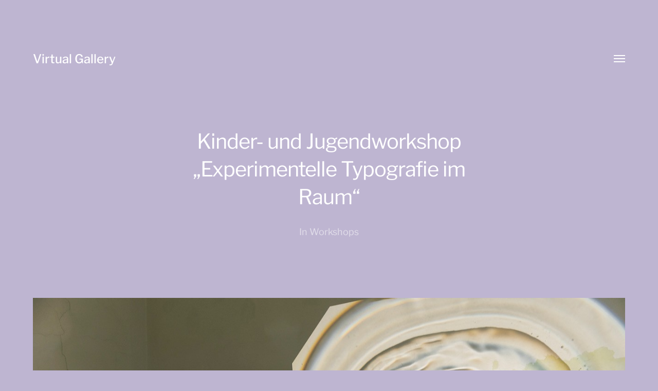

--- FILE ---
content_type: text/html; charset=UTF-8
request_url: https://virtual-gallery-ikl.akbild.ac.at/index.php/2023/04/26/kinder-und-jugendworkshop-experimentelle-typografie-im-raum/
body_size: 9488
content:
<!DOCTYPE html>

<html class="no-js" lang="en-US">

	<head>
		
		<meta http-equiv="content-type" content="text/html" charset="UTF-8" />
		<meta name="viewport" content="width=device-width, initial-scale=1.0, maximum-scale=1.0, user-scalable=no" >
        
        <link rel="profile" href="http://gmpg.org/xfn/11">
		 
		<title>Kinder- und Jugendworkshop „Experimentelle Typografie im Raum“ &#8211; Virtual Gallery</title>
<meta name='robots' content='max-image-preview:large' />
<link rel="alternate" type="application/rss+xml" title="Virtual Gallery &raquo; Feed" href="https://virtual-gallery-ikl.akbild.ac.at/index.php/feed/" />
<link rel="alternate" type="application/rss+xml" title="Virtual Gallery &raquo; Comments Feed" href="https://virtual-gallery-ikl.akbild.ac.at/index.php/comments/feed/" />
<script type="text/javascript">
/* <![CDATA[ */
window._wpemojiSettings = {"baseUrl":"https:\/\/s.w.org\/images\/core\/emoji\/15.0.3\/72x72\/","ext":".png","svgUrl":"https:\/\/s.w.org\/images\/core\/emoji\/15.0.3\/svg\/","svgExt":".svg","source":{"concatemoji":"https:\/\/virtual-gallery-ikl.akbild.ac.at\/wp-includes\/js\/wp-emoji-release.min.js?ver=6.6.4"}};
/*! This file is auto-generated */
!function(i,n){var o,s,e;function c(e){try{var t={supportTests:e,timestamp:(new Date).valueOf()};sessionStorage.setItem(o,JSON.stringify(t))}catch(e){}}function p(e,t,n){e.clearRect(0,0,e.canvas.width,e.canvas.height),e.fillText(t,0,0);var t=new Uint32Array(e.getImageData(0,0,e.canvas.width,e.canvas.height).data),r=(e.clearRect(0,0,e.canvas.width,e.canvas.height),e.fillText(n,0,0),new Uint32Array(e.getImageData(0,0,e.canvas.width,e.canvas.height).data));return t.every(function(e,t){return e===r[t]})}function u(e,t,n){switch(t){case"flag":return n(e,"\ud83c\udff3\ufe0f\u200d\u26a7\ufe0f","\ud83c\udff3\ufe0f\u200b\u26a7\ufe0f")?!1:!n(e,"\ud83c\uddfa\ud83c\uddf3","\ud83c\uddfa\u200b\ud83c\uddf3")&&!n(e,"\ud83c\udff4\udb40\udc67\udb40\udc62\udb40\udc65\udb40\udc6e\udb40\udc67\udb40\udc7f","\ud83c\udff4\u200b\udb40\udc67\u200b\udb40\udc62\u200b\udb40\udc65\u200b\udb40\udc6e\u200b\udb40\udc67\u200b\udb40\udc7f");case"emoji":return!n(e,"\ud83d\udc26\u200d\u2b1b","\ud83d\udc26\u200b\u2b1b")}return!1}function f(e,t,n){var r="undefined"!=typeof WorkerGlobalScope&&self instanceof WorkerGlobalScope?new OffscreenCanvas(300,150):i.createElement("canvas"),a=r.getContext("2d",{willReadFrequently:!0}),o=(a.textBaseline="top",a.font="600 32px Arial",{});return e.forEach(function(e){o[e]=t(a,e,n)}),o}function t(e){var t=i.createElement("script");t.src=e,t.defer=!0,i.head.appendChild(t)}"undefined"!=typeof Promise&&(o="wpEmojiSettingsSupports",s=["flag","emoji"],n.supports={everything:!0,everythingExceptFlag:!0},e=new Promise(function(e){i.addEventListener("DOMContentLoaded",e,{once:!0})}),new Promise(function(t){var n=function(){try{var e=JSON.parse(sessionStorage.getItem(o));if("object"==typeof e&&"number"==typeof e.timestamp&&(new Date).valueOf()<e.timestamp+604800&&"object"==typeof e.supportTests)return e.supportTests}catch(e){}return null}();if(!n){if("undefined"!=typeof Worker&&"undefined"!=typeof OffscreenCanvas&&"undefined"!=typeof URL&&URL.createObjectURL&&"undefined"!=typeof Blob)try{var e="postMessage("+f.toString()+"("+[JSON.stringify(s),u.toString(),p.toString()].join(",")+"));",r=new Blob([e],{type:"text/javascript"}),a=new Worker(URL.createObjectURL(r),{name:"wpTestEmojiSupports"});return void(a.onmessage=function(e){c(n=e.data),a.terminate(),t(n)})}catch(e){}c(n=f(s,u,p))}t(n)}).then(function(e){for(var t in e)n.supports[t]=e[t],n.supports.everything=n.supports.everything&&n.supports[t],"flag"!==t&&(n.supports.everythingExceptFlag=n.supports.everythingExceptFlag&&n.supports[t]);n.supports.everythingExceptFlag=n.supports.everythingExceptFlag&&!n.supports.flag,n.DOMReady=!1,n.readyCallback=function(){n.DOMReady=!0}}).then(function(){return e}).then(function(){var e;n.supports.everything||(n.readyCallback(),(e=n.source||{}).concatemoji?t(e.concatemoji):e.wpemoji&&e.twemoji&&(t(e.twemoji),t(e.wpemoji)))}))}((window,document),window._wpemojiSettings);
/* ]]> */
</script>
<style id='wp-emoji-styles-inline-css' type='text/css'>

	img.wp-smiley, img.emoji {
		display: inline !important;
		border: none !important;
		box-shadow: none !important;
		height: 1em !important;
		width: 1em !important;
		margin: 0 0.07em !important;
		vertical-align: -0.1em !important;
		background: none !important;
		padding: 0 !important;
	}
</style>
<link rel='stylesheet' id='wp-block-library-css' href='https://virtual-gallery-ikl.akbild.ac.at/wp-includes/css/dist/block-library/style.min.css?ver=6.6.4' type='text/css' media='all' />
<style id='cb-carousel-style-inline-css' type='text/css'>
.wp-block-cb-carousel .slick-slide{overflow:hidden;padding-left:7.5px;padding-right:7.5px}.wp-block-cb-carousel .slick-dots li button:not(:hover):not(:active),.wp-block-cb-carousel .slick-next:not(:hover):not(:active),.wp-block-cb-carousel .slick-prev:not(:hover):not(:active){background-color:transparent}.wp-block-cb-carousel .slick-next:before,.wp-block-cb-carousel .slick-prev:before{color:#000}.wp-block-cb-carousel.alignfull .slick-next,.wp-block-cb-carousel.alignfull .slick-prev{z-index:1}.wp-block-cb-carousel.alignfull .slick-prev{left:25px}.wp-block-cb-carousel.alignfull .slick-next{right:25px}.wp-block-cb-carousel .wp-block-cover,.wp-block-cb-carousel .wp-block-image{margin-bottom:0}.wp-block-cb-carousel .wp-block-cover.aligncenter,.wp-block-cb-carousel .wp-block-image.aligncenter{margin-left:auto!important;margin-right:auto!important}.is-layout-flex .wp-block-cb-carousel{width:100%}

</style>
<style id='classic-theme-styles-inline-css' type='text/css'>
/*! This file is auto-generated */
.wp-block-button__link{color:#fff;background-color:#32373c;border-radius:9999px;box-shadow:none;text-decoration:none;padding:calc(.667em + 2px) calc(1.333em + 2px);font-size:1.125em}.wp-block-file__button{background:#32373c;color:#fff;text-decoration:none}
</style>
<style id='global-styles-inline-css' type='text/css'>
:root{--wp--preset--aspect-ratio--square: 1;--wp--preset--aspect-ratio--4-3: 4/3;--wp--preset--aspect-ratio--3-4: 3/4;--wp--preset--aspect-ratio--3-2: 3/2;--wp--preset--aspect-ratio--2-3: 2/3;--wp--preset--aspect-ratio--16-9: 16/9;--wp--preset--aspect-ratio--9-16: 9/16;--wp--preset--color--black: #000;--wp--preset--color--cyan-bluish-gray: #abb8c3;--wp--preset--color--white: #fff;--wp--preset--color--pale-pink: #f78da7;--wp--preset--color--vivid-red: #cf2e2e;--wp--preset--color--luminous-vivid-orange: #ff6900;--wp--preset--color--luminous-vivid-amber: #fcb900;--wp--preset--color--light-green-cyan: #7bdcb5;--wp--preset--color--vivid-green-cyan: #00d084;--wp--preset--color--pale-cyan-blue: #8ed1fc;--wp--preset--color--vivid-cyan-blue: #0693e3;--wp--preset--color--vivid-purple: #9b51e0;--wp--preset--color--dark-gray: #333;--wp--preset--color--medium-gray: #555;--wp--preset--color--light-gray: #777;--wp--preset--gradient--vivid-cyan-blue-to-vivid-purple: linear-gradient(135deg,rgba(6,147,227,1) 0%,rgb(155,81,224) 100%);--wp--preset--gradient--light-green-cyan-to-vivid-green-cyan: linear-gradient(135deg,rgb(122,220,180) 0%,rgb(0,208,130) 100%);--wp--preset--gradient--luminous-vivid-amber-to-luminous-vivid-orange: linear-gradient(135deg,rgba(252,185,0,1) 0%,rgba(255,105,0,1) 100%);--wp--preset--gradient--luminous-vivid-orange-to-vivid-red: linear-gradient(135deg,rgba(255,105,0,1) 0%,rgb(207,46,46) 100%);--wp--preset--gradient--very-light-gray-to-cyan-bluish-gray: linear-gradient(135deg,rgb(238,238,238) 0%,rgb(169,184,195) 100%);--wp--preset--gradient--cool-to-warm-spectrum: linear-gradient(135deg,rgb(74,234,220) 0%,rgb(151,120,209) 20%,rgb(207,42,186) 40%,rgb(238,44,130) 60%,rgb(251,105,98) 80%,rgb(254,248,76) 100%);--wp--preset--gradient--blush-light-purple: linear-gradient(135deg,rgb(255,206,236) 0%,rgb(152,150,240) 100%);--wp--preset--gradient--blush-bordeaux: linear-gradient(135deg,rgb(254,205,165) 0%,rgb(254,45,45) 50%,rgb(107,0,62) 100%);--wp--preset--gradient--luminous-dusk: linear-gradient(135deg,rgb(255,203,112) 0%,rgb(199,81,192) 50%,rgb(65,88,208) 100%);--wp--preset--gradient--pale-ocean: linear-gradient(135deg,rgb(255,245,203) 0%,rgb(182,227,212) 50%,rgb(51,167,181) 100%);--wp--preset--gradient--electric-grass: linear-gradient(135deg,rgb(202,248,128) 0%,rgb(113,206,126) 100%);--wp--preset--gradient--midnight: linear-gradient(135deg,rgb(2,3,129) 0%,rgb(40,116,252) 100%);--wp--preset--font-size--small: 17px;--wp--preset--font-size--medium: 20px;--wp--preset--font-size--large: 24px;--wp--preset--font-size--x-large: 42px;--wp--preset--font-size--regular: 20px;--wp--preset--font-size--larger: 28px;--wp--preset--spacing--20: 0.44rem;--wp--preset--spacing--30: 0.67rem;--wp--preset--spacing--40: 1rem;--wp--preset--spacing--50: 1.5rem;--wp--preset--spacing--60: 2.25rem;--wp--preset--spacing--70: 3.38rem;--wp--preset--spacing--80: 5.06rem;--wp--preset--shadow--natural: 6px 6px 9px rgba(0, 0, 0, 0.2);--wp--preset--shadow--deep: 12px 12px 50px rgba(0, 0, 0, 0.4);--wp--preset--shadow--sharp: 6px 6px 0px rgba(0, 0, 0, 0.2);--wp--preset--shadow--outlined: 6px 6px 0px -3px rgba(255, 255, 255, 1), 6px 6px rgba(0, 0, 0, 1);--wp--preset--shadow--crisp: 6px 6px 0px rgba(0, 0, 0, 1);}:where(.is-layout-flex){gap: 0.5em;}:where(.is-layout-grid){gap: 0.5em;}body .is-layout-flex{display: flex;}.is-layout-flex{flex-wrap: wrap;align-items: center;}.is-layout-flex > :is(*, div){margin: 0;}body .is-layout-grid{display: grid;}.is-layout-grid > :is(*, div){margin: 0;}:where(.wp-block-columns.is-layout-flex){gap: 2em;}:where(.wp-block-columns.is-layout-grid){gap: 2em;}:where(.wp-block-post-template.is-layout-flex){gap: 1.25em;}:where(.wp-block-post-template.is-layout-grid){gap: 1.25em;}.has-black-color{color: var(--wp--preset--color--black) !important;}.has-cyan-bluish-gray-color{color: var(--wp--preset--color--cyan-bluish-gray) !important;}.has-white-color{color: var(--wp--preset--color--white) !important;}.has-pale-pink-color{color: var(--wp--preset--color--pale-pink) !important;}.has-vivid-red-color{color: var(--wp--preset--color--vivid-red) !important;}.has-luminous-vivid-orange-color{color: var(--wp--preset--color--luminous-vivid-orange) !important;}.has-luminous-vivid-amber-color{color: var(--wp--preset--color--luminous-vivid-amber) !important;}.has-light-green-cyan-color{color: var(--wp--preset--color--light-green-cyan) !important;}.has-vivid-green-cyan-color{color: var(--wp--preset--color--vivid-green-cyan) !important;}.has-pale-cyan-blue-color{color: var(--wp--preset--color--pale-cyan-blue) !important;}.has-vivid-cyan-blue-color{color: var(--wp--preset--color--vivid-cyan-blue) !important;}.has-vivid-purple-color{color: var(--wp--preset--color--vivid-purple) !important;}.has-black-background-color{background-color: var(--wp--preset--color--black) !important;}.has-cyan-bluish-gray-background-color{background-color: var(--wp--preset--color--cyan-bluish-gray) !important;}.has-white-background-color{background-color: var(--wp--preset--color--white) !important;}.has-pale-pink-background-color{background-color: var(--wp--preset--color--pale-pink) !important;}.has-vivid-red-background-color{background-color: var(--wp--preset--color--vivid-red) !important;}.has-luminous-vivid-orange-background-color{background-color: var(--wp--preset--color--luminous-vivid-orange) !important;}.has-luminous-vivid-amber-background-color{background-color: var(--wp--preset--color--luminous-vivid-amber) !important;}.has-light-green-cyan-background-color{background-color: var(--wp--preset--color--light-green-cyan) !important;}.has-vivid-green-cyan-background-color{background-color: var(--wp--preset--color--vivid-green-cyan) !important;}.has-pale-cyan-blue-background-color{background-color: var(--wp--preset--color--pale-cyan-blue) !important;}.has-vivid-cyan-blue-background-color{background-color: var(--wp--preset--color--vivid-cyan-blue) !important;}.has-vivid-purple-background-color{background-color: var(--wp--preset--color--vivid-purple) !important;}.has-black-border-color{border-color: var(--wp--preset--color--black) !important;}.has-cyan-bluish-gray-border-color{border-color: var(--wp--preset--color--cyan-bluish-gray) !important;}.has-white-border-color{border-color: var(--wp--preset--color--white) !important;}.has-pale-pink-border-color{border-color: var(--wp--preset--color--pale-pink) !important;}.has-vivid-red-border-color{border-color: var(--wp--preset--color--vivid-red) !important;}.has-luminous-vivid-orange-border-color{border-color: var(--wp--preset--color--luminous-vivid-orange) !important;}.has-luminous-vivid-amber-border-color{border-color: var(--wp--preset--color--luminous-vivid-amber) !important;}.has-light-green-cyan-border-color{border-color: var(--wp--preset--color--light-green-cyan) !important;}.has-vivid-green-cyan-border-color{border-color: var(--wp--preset--color--vivid-green-cyan) !important;}.has-pale-cyan-blue-border-color{border-color: var(--wp--preset--color--pale-cyan-blue) !important;}.has-vivid-cyan-blue-border-color{border-color: var(--wp--preset--color--vivid-cyan-blue) !important;}.has-vivid-purple-border-color{border-color: var(--wp--preset--color--vivid-purple) !important;}.has-vivid-cyan-blue-to-vivid-purple-gradient-background{background: var(--wp--preset--gradient--vivid-cyan-blue-to-vivid-purple) !important;}.has-light-green-cyan-to-vivid-green-cyan-gradient-background{background: var(--wp--preset--gradient--light-green-cyan-to-vivid-green-cyan) !important;}.has-luminous-vivid-amber-to-luminous-vivid-orange-gradient-background{background: var(--wp--preset--gradient--luminous-vivid-amber-to-luminous-vivid-orange) !important;}.has-luminous-vivid-orange-to-vivid-red-gradient-background{background: var(--wp--preset--gradient--luminous-vivid-orange-to-vivid-red) !important;}.has-very-light-gray-to-cyan-bluish-gray-gradient-background{background: var(--wp--preset--gradient--very-light-gray-to-cyan-bluish-gray) !important;}.has-cool-to-warm-spectrum-gradient-background{background: var(--wp--preset--gradient--cool-to-warm-spectrum) !important;}.has-blush-light-purple-gradient-background{background: var(--wp--preset--gradient--blush-light-purple) !important;}.has-blush-bordeaux-gradient-background{background: var(--wp--preset--gradient--blush-bordeaux) !important;}.has-luminous-dusk-gradient-background{background: var(--wp--preset--gradient--luminous-dusk) !important;}.has-pale-ocean-gradient-background{background: var(--wp--preset--gradient--pale-ocean) !important;}.has-electric-grass-gradient-background{background: var(--wp--preset--gradient--electric-grass) !important;}.has-midnight-gradient-background{background: var(--wp--preset--gradient--midnight) !important;}.has-small-font-size{font-size: var(--wp--preset--font-size--small) !important;}.has-medium-font-size{font-size: var(--wp--preset--font-size--medium) !important;}.has-large-font-size{font-size: var(--wp--preset--font-size--large) !important;}.has-x-large-font-size{font-size: var(--wp--preset--font-size--x-large) !important;}
:where(.wp-block-post-template.is-layout-flex){gap: 1.25em;}:where(.wp-block-post-template.is-layout-grid){gap: 1.25em;}
:where(.wp-block-columns.is-layout-flex){gap: 2em;}:where(.wp-block-columns.is-layout-grid){gap: 2em;}
:root :where(.wp-block-pullquote){font-size: 1.5em;line-height: 1.6;}
</style>
<link rel='stylesheet' id='hamilton-fonts-css' href='https://virtual-gallery-ikl.akbild.ac.at/wp-content/themes/hamilton/assets/css/fonts.css?ver=6.6.4' type='text/css' media='all' />
<link rel='stylesheet' id='hamilton-style-css' href='https://virtual-gallery-ikl.akbild.ac.at/wp-content/themes/hamilton/style.css?ver=2.1.2' type='text/css' media='all' />
<script type="text/javascript" src="https://virtual-gallery-ikl.akbild.ac.at/wp-includes/js/jquery/jquery.min.js?ver=3.7.1" id="jquery-core-js"></script>
<script type="text/javascript" src="https://virtual-gallery-ikl.akbild.ac.at/wp-includes/js/jquery/jquery-migrate.min.js?ver=3.4.1" id="jquery-migrate-js"></script>
<link rel="https://api.w.org/" href="https://virtual-gallery-ikl.akbild.ac.at/index.php/wp-json/" /><link rel="alternate" title="JSON" type="application/json" href="https://virtual-gallery-ikl.akbild.ac.at/index.php/wp-json/wp/v2/posts/1755" /><link rel="EditURI" type="application/rsd+xml" title="RSD" href="https://virtual-gallery-ikl.akbild.ac.at/xmlrpc.php?rsd" />
<meta name="generator" content="WordPress 6.6.4" />
<link rel="canonical" href="https://virtual-gallery-ikl.akbild.ac.at/index.php/2023/04/26/kinder-und-jugendworkshop-experimentelle-typografie-im-raum/" />
<link rel='shortlink' href='https://virtual-gallery-ikl.akbild.ac.at/?p=1755' />
<link rel="alternate" title="oEmbed (JSON)" type="application/json+oembed" href="https://virtual-gallery-ikl.akbild.ac.at/index.php/wp-json/oembed/1.0/embed?url=https%3A%2F%2Fvirtual-gallery-ikl.akbild.ac.at%2Findex.php%2F2023%2F04%2F26%2Fkinder-und-jugendworkshop-experimentelle-typografie-im-raum%2F" />
<link rel="alternate" title="oEmbed (XML)" type="text/xml+oembed" href="https://virtual-gallery-ikl.akbild.ac.at/index.php/wp-json/oembed/1.0/embed?url=https%3A%2F%2Fvirtual-gallery-ikl.akbild.ac.at%2Findex.php%2F2023%2F04%2F26%2Fkinder-und-jugendworkshop-experimentelle-typografie-im-raum%2F&#038;format=xml" />
		<script>jQuery( 'html' ).removeClass( 'no-js' ).addClass( 'js' );</script>
		<style type="text/css" id="custom-background-css">
body.custom-background { background-color: #beb5d1; }
</style>
		
	</head>
	
	<body class="post-template-default single single-post postid-1755 single-format-standard custom-background dark-mode modula-best-grid-gallery">

		
		<a class="skip-link button" href="#site-content">Skip to the content</a>
    
        <header class="section-inner site-header">
		
			
			<div class="site-title">

									<a href="https://virtual-gallery-ikl.akbild.ac.at" class="site-name">Virtual Gallery</a>
				
			</div>
			
			<button class="nav-toggle">
				<span class="screen-reader-text">Toggle menu</span>
				<div class="bars">
					<div class="bar"></div>
					<div class="bar"></div>
					<div class="bar"></div>
				</div>
			</button><!-- .nav-toggle -->

			<div class="alt-nav-wrapper">
			
				<ul class="alt-nav">
					<li id="menu-item-2139" class="menu-item menu-item-type-post_type menu-item-object-page menu-item-2139"><a href="https://virtual-gallery-ikl.akbild.ac.at/index.php/about/">Info</a></li>
<li id="menu-item-2732" class="menu-item menu-item-type-taxonomy menu-item-object-category menu-item-2732"><a href="https://virtual-gallery-ikl.akbild.ac.at/index.php/category/artists/">Artists</a></li>
<li id="menu-item-2742" class="menu-item menu-item-type-taxonomy menu-item-object-category current-post-ancestor current-menu-parent current-post-parent menu-item-2742"><a href="https://virtual-gallery-ikl.akbild.ac.at/index.php/category/workshops/">Workshops</a></li>
<li id="menu-item-2739" class="menu-item menu-item-type-taxonomy menu-item-object-category menu-item-2739"><a href="https://virtual-gallery-ikl.akbild.ac.at/index.php/category/one-day-exhibition/">One Day Exhibition</a></li>
<li id="menu-item-2219" class="menu-item menu-item-type-taxonomy menu-item-object-category menu-item-2219"><a href="https://virtual-gallery-ikl.akbild.ac.at/index.php/category/news/">News</a></li>
<li id="menu-item-2140" class="menu-item menu-item-type-post_type menu-item-object-page menu-item-2140"><a href="https://virtual-gallery-ikl.akbild.ac.at/index.php/impressum/">Impressum</a></li>
<li id="menu-item-2141" class="menu-item menu-item-type-post_type menu-item-object-page menu-item-2141"><a href="https://virtual-gallery-ikl.akbild.ac.at/index.php/kontakt/">Datenschutzerklärung</a></li>
				</ul><!-- .alt-nav -->

			</div><!-- .alt-nav-wrapper -->

        </header><!-- header -->
		
				
		<nav class="site-nav" style="background-color: #beb5d1;">
		
			<div class="section-inner menus group">
		
				<ul id="menu-main-1" class="menu"><li class="menu-item menu-item-type-post_type menu-item-object-page menu-item-2139"><a href="https://virtual-gallery-ikl.akbild.ac.at/index.php/about/">Info</a></li>
<li class="menu-item menu-item-type-taxonomy menu-item-object-category menu-item-2732"><a href="https://virtual-gallery-ikl.akbild.ac.at/index.php/category/artists/">Artists</a></li>
<li class="menu-item menu-item-type-taxonomy menu-item-object-category current-post-ancestor current-menu-parent current-post-parent menu-item-2742"><a href="https://virtual-gallery-ikl.akbild.ac.at/index.php/category/workshops/">Workshops</a></li>
<li class="menu-item menu-item-type-taxonomy menu-item-object-category menu-item-2739"><a href="https://virtual-gallery-ikl.akbild.ac.at/index.php/category/one-day-exhibition/">One Day Exhibition</a></li>
<li class="menu-item menu-item-type-taxonomy menu-item-object-category menu-item-2219"><a href="https://virtual-gallery-ikl.akbild.ac.at/index.php/category/news/">News</a></li>
<li class="menu-item menu-item-type-post_type menu-item-object-page menu-item-2140"><a href="https://virtual-gallery-ikl.akbild.ac.at/index.php/impressum/">Impressum</a></li>
<li class="menu-item menu-item-type-post_type menu-item-object-page menu-item-2141"><a href="https://virtual-gallery-ikl.akbild.ac.at/index.php/kontakt/">Datenschutzerklärung</a></li>
</ul><ul id="menu-social" class="menu"><li id="menu-item-1994" class="menu-item menu-item-type-custom menu-item-object-custom menu-item-1994"><a href="https://www.instagram.com/kunst_und_bildung/?hl=de">Instagram</a></li>
<li id="menu-item-1980" class="menu-item menu-item-type-custom menu-item-object-custom menu-item-1980"><a href="https://www.facebook.com/fachbereichkunstundbildung/">Facebook</a></li>
<li id="menu-item-1993" class="menu-item menu-item-type-custom menu-item-object-custom menu-item-1993"><a href="https://www.akbild.ac.at/de/institute/kunstlerisches-lehramt/institut">Ikl</a></li>
<li id="menu-item-2298" class="menu-item menu-item-type-custom menu-item-object-custom menu-item-2298"><a href="https://didae.eu">Digital Didactics in Art Education</a></li>
</ul>			
			</div>
		
			<footer style="background-color: #beb5d1;">
			
				<div class="section-inner group">

					<p>&copy; 2026 <a href="https://virtual-gallery-ikl.akbild.ac.at" class="site-name">Virtual Gallery</a></p>
					<p class="theme-by">Theme by <a href="https://www.andersnoren.se">Anders Nor&eacute;n</a></p>
				
				</div>

			</footer>
				
		</nav><!-- .site-nav -->

		<main id="site-content">
		<article class="entry section-inner post-1755 post type-post status-publish format-standard has-post-thumbnail hentry category-workshops has-thumbnail">
		
			<header class="page-header section-inner thin fade-block">
			
				<div>
			
					<h1 class="title entry-title">Kinder- und Jugendworkshop „Experimentelle Typografie im Raum“</h1>
						<div class="meta">

							In <a href="https://virtual-gallery-ikl.akbild.ac.at/index.php/category/workshops/" rel="category tag">Workshops</a>
						</div><!-- .meta -->

										
				</div>
			
			</header><!-- .page-header -->

			
				<figure class="entry-image featured-image">
					<img width="1280" height="853" src="https://virtual-gallery-ikl.akbild.ac.at/wp-content/uploads/2023/04/typoworkshop_02.jpg" class="attachment-post-thumbnail size-post-thumbnail wp-post-image" alt="" decoding="async" fetchpriority="high" srcset="https://virtual-gallery-ikl.akbild.ac.at/wp-content/uploads/2023/04/typoworkshop_02.jpg 1280w, https://virtual-gallery-ikl.akbild.ac.at/wp-content/uploads/2023/04/typoworkshop_02-300x200.jpg 300w, https://virtual-gallery-ikl.akbild.ac.at/wp-content/uploads/2023/04/typoworkshop_02-1024x682.jpg 1024w, https://virtual-gallery-ikl.akbild.ac.at/wp-content/uploads/2023/04/typoworkshop_02-768x512.jpg 768w, https://virtual-gallery-ikl.akbild.ac.at/wp-content/uploads/2023/04/typoworkshop_02-1100x733.jpg 1100w, https://virtual-gallery-ikl.akbild.ac.at/wp-content/uploads/2023/04/typoworkshop_02-800x533.jpg 800w, https://virtual-gallery-ikl.akbild.ac.at/wp-content/uploads/2023/04/typoworkshop_02-350x233.jpg 350w" sizes="(max-width: 1280px) 100vw, 1280px" />				</figure>

			
			<div class="entry-content section-inner thin">

				
<h3 class="wp-block-heading alignwide has-regular-font-size" style="font-style:normal;font-weight:300">Datum 25.9.2022 von 14 bis 16 Uhr<br>Workshop Bewegte Typografie </h3>



<h3 class="wp-block-heading alignwide has-regular-font-size" style="font-style:normal;font-weight:300">Was passiert, wenn Buchstaben schwimmen lernen? Wir arbeiten gemeinsam mit Worten und Buchstaben und überprüfen, wie diese sich selbst und den Raum um sich verändern können. Im Workshop wird mit Wasser, Markern und Licht experimentiert — jeder Versuch bringt andere Ergebnisse hervor. <br>Der Workshop entstand im Rahmen der Lehrveranstaltung «Typografie und Layout» von Helena Schmidt und wird von Rebecca Lobe, Sophie Kugler und Esther Eigner geleitet. (Riso-Print in Kooperation mit Franziska Thurner)</h3>



<div class="wp-block-group"><div class="wp-block-group__inner-container is-layout-constrained wp-block-group-is-layout-constrained">
<div class="wp-block-group"><div class="wp-block-group__inner-container is-layout-constrained wp-block-group-is-layout-constrained">
<figure data-wp-context="{&quot;uploadedSrc&quot;:&quot;https:\/\/virtual-gallery-ikl.akbild.ac.at\/wp-content\/uploads\/2023\/04\/typoworkshop_04.jpg&quot;,&quot;figureClassNames&quot;:&quot;wp-block-image alignwide size-full&quot;,&quot;figureStyles&quot;:null,&quot;imgClassNames&quot;:&quot;wp-image-1766&quot;,&quot;imgStyles&quot;:null,&quot;targetWidth&quot;:1280,&quot;targetHeight&quot;:853,&quot;scaleAttr&quot;:false,&quot;ariaLabel&quot;:&quot;Enlarge image&quot;,&quot;alt&quot;:&quot;&quot;}" data-wp-interactive="core/image" class="wp-block-image alignwide size-full wp-lightbox-container"><img decoding="async" width="1280" height="853" data-wp-init="callbacks.setButtonStyles" data-wp-on-async--click="actions.showLightbox" data-wp-on-async--load="callbacks.setButtonStyles" data-wp-on-async-window--resize="callbacks.setButtonStyles" src="https://virtual-gallery-ikl.akbild.ac.at/wp-content/uploads/2023/04/typoworkshop_04.jpg" alt="" class="wp-image-1766" srcset="https://virtual-gallery-ikl.akbild.ac.at/wp-content/uploads/2023/04/typoworkshop_04.jpg 1280w, https://virtual-gallery-ikl.akbild.ac.at/wp-content/uploads/2023/04/typoworkshop_04-300x200.jpg 300w, https://virtual-gallery-ikl.akbild.ac.at/wp-content/uploads/2023/04/typoworkshop_04-1024x682.jpg 1024w, https://virtual-gallery-ikl.akbild.ac.at/wp-content/uploads/2023/04/typoworkshop_04-768x512.jpg 768w, https://virtual-gallery-ikl.akbild.ac.at/wp-content/uploads/2023/04/typoworkshop_04-1100x733.jpg 1100w, https://virtual-gallery-ikl.akbild.ac.at/wp-content/uploads/2023/04/typoworkshop_04-800x533.jpg 800w, https://virtual-gallery-ikl.akbild.ac.at/wp-content/uploads/2023/04/typoworkshop_04-350x233.jpg 350w" sizes="(max-width: 1280px) 100vw, 1280px" /><button
			class="lightbox-trigger"
			type="button"
			aria-haspopup="dialog"
			aria-label="Enlarge image"
			data-wp-init="callbacks.initTriggerButton"
			data-wp-on-async--click="actions.showLightbox"
			data-wp-style--right="context.imageButtonRight"
			data-wp-style--top="context.imageButtonTop"
		>
			<svg xmlns="http://www.w3.org/2000/svg" width="12" height="12" fill="none" viewBox="0 0 12 12">
				<path fill="#fff" d="M2 0a2 2 0 0 0-2 2v2h1.5V2a.5.5 0 0 1 .5-.5h2V0H2Zm2 10.5H2a.5.5 0 0 1-.5-.5V8H0v2a2 2 0 0 0 2 2h2v-1.5ZM8 12v-1.5h2a.5.5 0 0 0 .5-.5V8H12v2a2 2 0 0 1-2 2H8Zm2-12a2 2 0 0 1 2 2v2h-1.5V2a.5.5 0 0 0-.5-.5H8V0h2Z" />
			</svg>
		</button></figure>



<figure data-wp-context="{&quot;uploadedSrc&quot;:&quot;https:\/\/virtual-gallery-ikl.akbild.ac.at\/wp-content\/uploads\/2023\/04\/typoworkshop_03-1.jpg&quot;,&quot;figureClassNames&quot;:&quot;wp-block-image alignwide size-large&quot;,&quot;figureStyles&quot;:null,&quot;imgClassNames&quot;:&quot;wp-image-1768&quot;,&quot;imgStyles&quot;:null,&quot;targetWidth&quot;:1280,&quot;targetHeight&quot;:853,&quot;scaleAttr&quot;:false,&quot;ariaLabel&quot;:&quot;Enlarge image&quot;,&quot;alt&quot;:&quot;&quot;}" data-wp-interactive="core/image" class="wp-block-image alignwide size-large wp-lightbox-container"><img decoding="async" width="1280" height="853" data-wp-init="callbacks.setButtonStyles" data-wp-on-async--click="actions.showLightbox" data-wp-on-async--load="callbacks.setButtonStyles" data-wp-on-async-window--resize="callbacks.setButtonStyles" src="https://virtual-gallery-ikl.akbild.ac.at/wp-content/uploads/2023/04/typoworkshop_03-1.jpg" alt="" class="wp-image-1768"/><button
			class="lightbox-trigger"
			type="button"
			aria-haspopup="dialog"
			aria-label="Enlarge image"
			data-wp-init="callbacks.initTriggerButton"
			data-wp-on-async--click="actions.showLightbox"
			data-wp-style--right="context.imageButtonRight"
			data-wp-style--top="context.imageButtonTop"
		>
			<svg xmlns="http://www.w3.org/2000/svg" width="12" height="12" fill="none" viewBox="0 0 12 12">
				<path fill="#fff" d="M2 0a2 2 0 0 0-2 2v2h1.5V2a.5.5 0 0 1 .5-.5h2V0H2Zm2 10.5H2a.5.5 0 0 1-.5-.5V8H0v2a2 2 0 0 0 2 2h2v-1.5ZM8 12v-1.5h2a.5.5 0 0 0 .5-.5V8H12v2a2 2 0 0 1-2 2H8Zm2-12a2 2 0 0 1 2 2v2h-1.5V2a.5.5 0 0 0-.5-.5H8V0h2Z" />
			</svg>
		</button></figure>



<figure data-wp-context="{&quot;uploadedSrc&quot;:&quot;https:\/\/virtual-gallery-ikl.akbild.ac.at\/wp-content\/uploads\/2023\/04\/typoworkshop_02.jpg&quot;,&quot;figureClassNames&quot;:&quot;wp-block-image alignwide size-full&quot;,&quot;figureStyles&quot;:null,&quot;imgClassNames&quot;:&quot;wp-image-1760&quot;,&quot;imgStyles&quot;:null,&quot;targetWidth&quot;:1280,&quot;targetHeight&quot;:853,&quot;scaleAttr&quot;:false,&quot;ariaLabel&quot;:&quot;Enlarge image&quot;,&quot;alt&quot;:&quot;&quot;}" data-wp-interactive="core/image" class="wp-block-image alignwide size-full wp-lightbox-container"><img loading="lazy" decoding="async" width="1280" height="853" data-wp-init="callbacks.setButtonStyles" data-wp-on-async--click="actions.showLightbox" data-wp-on-async--load="callbacks.setButtonStyles" data-wp-on-async-window--resize="callbacks.setButtonStyles" src="https://virtual-gallery-ikl.akbild.ac.at/wp-content/uploads/2023/04/typoworkshop_02.jpg" alt="" class="wp-image-1760" srcset="https://virtual-gallery-ikl.akbild.ac.at/wp-content/uploads/2023/04/typoworkshop_02.jpg 1280w, https://virtual-gallery-ikl.akbild.ac.at/wp-content/uploads/2023/04/typoworkshop_02-300x200.jpg 300w, https://virtual-gallery-ikl.akbild.ac.at/wp-content/uploads/2023/04/typoworkshop_02-1024x682.jpg 1024w, https://virtual-gallery-ikl.akbild.ac.at/wp-content/uploads/2023/04/typoworkshop_02-768x512.jpg 768w, https://virtual-gallery-ikl.akbild.ac.at/wp-content/uploads/2023/04/typoworkshop_02-1100x733.jpg 1100w, https://virtual-gallery-ikl.akbild.ac.at/wp-content/uploads/2023/04/typoworkshop_02-800x533.jpg 800w, https://virtual-gallery-ikl.akbild.ac.at/wp-content/uploads/2023/04/typoworkshop_02-350x233.jpg 350w" sizes="(max-width: 1280px) 100vw, 1280px" /><button
			class="lightbox-trigger"
			type="button"
			aria-haspopup="dialog"
			aria-label="Enlarge image"
			data-wp-init="callbacks.initTriggerButton"
			data-wp-on-async--click="actions.showLightbox"
			data-wp-style--right="context.imageButtonRight"
			data-wp-style--top="context.imageButtonTop"
		>
			<svg xmlns="http://www.w3.org/2000/svg" width="12" height="12" fill="none" viewBox="0 0 12 12">
				<path fill="#fff" d="M2 0a2 2 0 0 0-2 2v2h1.5V2a.5.5 0 0 1 .5-.5h2V0H2Zm2 10.5H2a.5.5 0 0 1-.5-.5V8H0v2a2 2 0 0 0 2 2h2v-1.5ZM8 12v-1.5h2a.5.5 0 0 0 .5-.5V8H12v2a2 2 0 0 1-2 2H8Zm2-12a2 2 0 0 1 2 2v2h-1.5V2a.5.5 0 0 0-.5-.5H8V0h2Z" />
			</svg>
		</button></figure>



<figure data-wp-context="{&quot;uploadedSrc&quot;:&quot;https:\/\/virtual-gallery-ikl.akbild.ac.at\/wp-content\/uploads\/2023\/04\/typoworkshop_05.jpg&quot;,&quot;figureClassNames&quot;:&quot;wp-block-image alignwide size-large&quot;,&quot;figureStyles&quot;:null,&quot;imgClassNames&quot;:&quot;wp-image-1765&quot;,&quot;imgStyles&quot;:null,&quot;targetWidth&quot;:1280,&quot;targetHeight&quot;:853,&quot;scaleAttr&quot;:false,&quot;ariaLabel&quot;:&quot;Enlarge image&quot;,&quot;alt&quot;:&quot;&quot;}" data-wp-interactive="core/image" class="wp-block-image alignwide size-large wp-lightbox-container"><img loading="lazy" decoding="async" width="1280" height="853" data-wp-init="callbacks.setButtonStyles" data-wp-on-async--click="actions.showLightbox" data-wp-on-async--load="callbacks.setButtonStyles" data-wp-on-async-window--resize="callbacks.setButtonStyles" src="https://virtual-gallery-ikl.akbild.ac.at/wp-content/uploads/2023/04/typoworkshop_05.jpg" alt="" class="wp-image-1765"/><button
			class="lightbox-trigger"
			type="button"
			aria-haspopup="dialog"
			aria-label="Enlarge image"
			data-wp-init="callbacks.initTriggerButton"
			data-wp-on-async--click="actions.showLightbox"
			data-wp-style--right="context.imageButtonRight"
			data-wp-style--top="context.imageButtonTop"
		>
			<svg xmlns="http://www.w3.org/2000/svg" width="12" height="12" fill="none" viewBox="0 0 12 12">
				<path fill="#fff" d="M2 0a2 2 0 0 0-2 2v2h1.5V2a.5.5 0 0 1 .5-.5h2V0H2Zm2 10.5H2a.5.5 0 0 1-.5-.5V8H0v2a2 2 0 0 0 2 2h2v-1.5ZM8 12v-1.5h2a.5.5 0 0 0 .5-.5V8H12v2a2 2 0 0 1-2 2H8Zm2-12a2 2 0 0 1 2 2v2h-1.5V2a.5.5 0 0 0-.5-.5H8V0h2Z" />
			</svg>
		</button></figure>



<figure data-wp-context="{&quot;uploadedSrc&quot;:&quot;https:\/\/virtual-gallery-ikl.akbild.ac.at\/wp-content\/uploads\/2023\/04\/typoworkshop_06.jpg&quot;,&quot;figureClassNames&quot;:&quot;wp-block-image alignwide size-full&quot;,&quot;figureStyles&quot;:null,&quot;imgClassNames&quot;:&quot;wp-image-1769&quot;,&quot;imgStyles&quot;:null,&quot;targetWidth&quot;:1280,&quot;targetHeight&quot;:853,&quot;scaleAttr&quot;:false,&quot;ariaLabel&quot;:&quot;Enlarge image&quot;,&quot;alt&quot;:&quot;&quot;}" data-wp-interactive="core/image" class="wp-block-image alignwide size-full wp-lightbox-container"><img loading="lazy" decoding="async" width="1280" height="853" data-wp-init="callbacks.setButtonStyles" data-wp-on-async--click="actions.showLightbox" data-wp-on-async--load="callbacks.setButtonStyles" data-wp-on-async-window--resize="callbacks.setButtonStyles" src="https://virtual-gallery-ikl.akbild.ac.at/wp-content/uploads/2023/04/typoworkshop_06.jpg" alt="" class="wp-image-1769" srcset="https://virtual-gallery-ikl.akbild.ac.at/wp-content/uploads/2023/04/typoworkshop_06.jpg 1280w, https://virtual-gallery-ikl.akbild.ac.at/wp-content/uploads/2023/04/typoworkshop_06-300x200.jpg 300w, https://virtual-gallery-ikl.akbild.ac.at/wp-content/uploads/2023/04/typoworkshop_06-1024x682.jpg 1024w, https://virtual-gallery-ikl.akbild.ac.at/wp-content/uploads/2023/04/typoworkshop_06-768x512.jpg 768w, https://virtual-gallery-ikl.akbild.ac.at/wp-content/uploads/2023/04/typoworkshop_06-1100x733.jpg 1100w, https://virtual-gallery-ikl.akbild.ac.at/wp-content/uploads/2023/04/typoworkshop_06-800x533.jpg 800w, https://virtual-gallery-ikl.akbild.ac.at/wp-content/uploads/2023/04/typoworkshop_06-350x233.jpg 350w" sizes="(max-width: 1280px) 100vw, 1280px" /><button
			class="lightbox-trigger"
			type="button"
			aria-haspopup="dialog"
			aria-label="Enlarge image"
			data-wp-init="callbacks.initTriggerButton"
			data-wp-on-async--click="actions.showLightbox"
			data-wp-style--right="context.imageButtonRight"
			data-wp-style--top="context.imageButtonTop"
		>
			<svg xmlns="http://www.w3.org/2000/svg" width="12" height="12" fill="none" viewBox="0 0 12 12">
				<path fill="#fff" d="M2 0a2 2 0 0 0-2 2v2h1.5V2a.5.5 0 0 1 .5-.5h2V0H2Zm2 10.5H2a.5.5 0 0 1-.5-.5V8H0v2a2 2 0 0 0 2 2h2v-1.5ZM8 12v-1.5h2a.5.5 0 0 0 .5-.5V8H12v2a2 2 0 0 1-2 2H8Zm2-12a2 2 0 0 1 2 2v2h-1.5V2a.5.5 0 0 0-.5-.5H8V0h2Z" />
			</svg>
		</button></figure>



<figure data-wp-context="{&quot;uploadedSrc&quot;:&quot;https:\/\/virtual-gallery-ikl.akbild.ac.at\/wp-content\/uploads\/2023\/04\/typoworkshop_07.jpg&quot;,&quot;figureClassNames&quot;:&quot;wp-block-image alignwide size-full&quot;,&quot;figureStyles&quot;:null,&quot;imgClassNames&quot;:&quot;wp-image-1767&quot;,&quot;imgStyles&quot;:null,&quot;targetWidth&quot;:1280,&quot;targetHeight&quot;:853,&quot;scaleAttr&quot;:false,&quot;ariaLabel&quot;:&quot;Enlarge image&quot;,&quot;alt&quot;:&quot;&quot;}" data-wp-interactive="core/image" class="wp-block-image alignwide size-full wp-lightbox-container"><img loading="lazy" decoding="async" width="1280" height="853" data-wp-init="callbacks.setButtonStyles" data-wp-on-async--click="actions.showLightbox" data-wp-on-async--load="callbacks.setButtonStyles" data-wp-on-async-window--resize="callbacks.setButtonStyles" src="https://virtual-gallery-ikl.akbild.ac.at/wp-content/uploads/2023/04/typoworkshop_07.jpg" alt="" class="wp-image-1767" srcset="https://virtual-gallery-ikl.akbild.ac.at/wp-content/uploads/2023/04/typoworkshop_07.jpg 1280w, https://virtual-gallery-ikl.akbild.ac.at/wp-content/uploads/2023/04/typoworkshop_07-300x200.jpg 300w, https://virtual-gallery-ikl.akbild.ac.at/wp-content/uploads/2023/04/typoworkshop_07-1024x682.jpg 1024w, https://virtual-gallery-ikl.akbild.ac.at/wp-content/uploads/2023/04/typoworkshop_07-768x512.jpg 768w, https://virtual-gallery-ikl.akbild.ac.at/wp-content/uploads/2023/04/typoworkshop_07-1100x733.jpg 1100w, https://virtual-gallery-ikl.akbild.ac.at/wp-content/uploads/2023/04/typoworkshop_07-800x533.jpg 800w, https://virtual-gallery-ikl.akbild.ac.at/wp-content/uploads/2023/04/typoworkshop_07-350x233.jpg 350w" sizes="(max-width: 1280px) 100vw, 1280px" /><button
			class="lightbox-trigger"
			type="button"
			aria-haspopup="dialog"
			aria-label="Enlarge image"
			data-wp-init="callbacks.initTriggerButton"
			data-wp-on-async--click="actions.showLightbox"
			data-wp-style--right="context.imageButtonRight"
			data-wp-style--top="context.imageButtonTop"
		>
			<svg xmlns="http://www.w3.org/2000/svg" width="12" height="12" fill="none" viewBox="0 0 12 12">
				<path fill="#fff" d="M2 0a2 2 0 0 0-2 2v2h1.5V2a.5.5 0 0 1 .5-.5h2V0H2Zm2 10.5H2a.5.5 0 0 1-.5-.5V8H0v2a2 2 0 0 0 2 2h2v-1.5ZM8 12v-1.5h2a.5.5 0 0 0 .5-.5V8H12v2a2 2 0 0 1-2 2H8Zm2-12a2 2 0 0 1 2 2v2h-1.5V2a.5.5 0 0 0-.5-.5H8V0h2Z" />
			</svg>
		</button><figcaption class="wp-element-caption"><em>Fotos:&nbsp;Copyright VIENNA DESIGN WEEK/Kollektiv Fischka/Niko Havranek</em></figcaption></figure>
</div></div>
</div></div>



<h3 class="wp-block-heading has-small-font-size" style="font-style:normal;font-weight:300"></h3>



<h3 class="wp-block-heading alignwide has-regular-font-size" style="font-style:normal;font-weight:300"><strong>Im Rahmen von: <br>PERFORMING CARE – PRACTICING DESIGN!<br>Akademie der bildenden Künste Wien, Institut für das künstlerische Lehramt (IKL)<br>16.–25.9.2022</strong></h3>



<h3 class="wp-block-heading alignwide has-regular-font-size" style="font-style:normal;font-weight:300">Design für A … lle! Mit dem Format Debüt richtet die VIENNA DESIGN WEEK ihren Blick auf herausragende Ausbildungsstätten aus dem In- und Ausland. In diesem Jahr zu Gast ist das Institut für das künstlerische Lehramt der Akademie der bildenden Künste Wien. Erstmals stellt ein Beitrag dieser Reihe dabei die künstlerische Vermittlung von Design im Stadtraum und im Zusammenleben in den Mittelpunkt: Ergebnis der Arbeit der Studierenden ist eine eigens konzipierte Serie künstlerisch-performativer Events und Workshops – alles dezidiert zum Mitmachen – für ein emanzipatorisches (selbstermächtigendes) Gestalten. Fokus liegt auf nachhaltigem und resilientem Design im Kontext der Stadt. Außer Studierenden fungieren hier auch Schüler*innen als Expert*innen – von Snacks, Scores und kritischen Stadtrundgängen über experimentelle Typografie bis hin zu Ideen für und Diskussionen über eine andere Welt. Vorhang auf für PERFORMING CARE – PRACTICING DESIGN!</h3>



<figure class="wp-block-image alignwide size-large"><img loading="lazy" decoding="async" width="960" height="540" src="https://virtual-gallery-ikl.akbild.ac.at/wp-content/uploads/2024/02/typoworkshop_01-2-edited.jpg" alt="" class="wp-image-2649" srcset="https://virtual-gallery-ikl.akbild.ac.at/wp-content/uploads/2024/02/typoworkshop_01-2-edited.jpg 960w, https://virtual-gallery-ikl.akbild.ac.at/wp-content/uploads/2024/02/typoworkshop_01-2-edited-300x169.jpg 300w, https://virtual-gallery-ikl.akbild.ac.at/wp-content/uploads/2024/02/typoworkshop_01-2-edited-800x450.jpg 800w, https://virtual-gallery-ikl.akbild.ac.at/wp-content/uploads/2024/02/typoworkshop_01-2-edited-768x432.jpg 768w" sizes="(max-width: 960px) 100vw, 960px" /><figcaption class="wp-element-caption"><em>Foto Booklet: Helena Schmidt</em></figcaption></figure>

			</div><!-- .content -->

			
				<div class="meta bottom section-inner thin">
				
					
					<p class="post-date"><a href="https://virtual-gallery-ikl.akbild.ac.at/index.php/2023/04/26/kinder-und-jugendworkshop-experimentelle-typografie-im-raum/">April 26, 2023</a>

				</div><!-- .meta -->

						
			
		</article><!-- .entry -->

		
	<div class="related-posts-wrapper section-inner">
	
		<div class="related-posts group">

			
<a class="post-preview tracker fallback-image post-1600 post type-post status-publish format-standard has-post-thumbnail hentry category-one-day-exhibition has-thumbnail" id="post-1600" href="https://virtual-gallery-ikl.akbild.ac.at/index.php/2022/08/23/one-day-exhibition-nr-14-stefanie-f-weber-18-05-2022-2/">
	
	<div class="preview-image" style="background-image: url( https://virtual-gallery-ikl.akbild.ac.at/wp-content/uploads/2022/08/DSC_0564_b3-2.jpg );">
		<img width="1200" height="795" src="https://virtual-gallery-ikl.akbild.ac.at/wp-content/uploads/2022/08/DSC_0564_b3-2.jpg" class="attachment-hamilton_preview-image size-hamilton_preview-image wp-post-image" alt="" decoding="async" loading="lazy" srcset="https://virtual-gallery-ikl.akbild.ac.at/wp-content/uploads/2022/08/DSC_0564_b3-2.jpg 1920w, https://virtual-gallery-ikl.akbild.ac.at/wp-content/uploads/2022/08/DSC_0564_b3-2-300x199.jpg 300w, https://virtual-gallery-ikl.akbild.ac.at/wp-content/uploads/2022/08/DSC_0564_b3-2-1024x678.jpg 1024w, https://virtual-gallery-ikl.akbild.ac.at/wp-content/uploads/2022/08/DSC_0564_b3-2-768x509.jpg 768w, https://virtual-gallery-ikl.akbild.ac.at/wp-content/uploads/2022/08/DSC_0564_b3-2-1536x1018.jpg 1536w, https://virtual-gallery-ikl.akbild.ac.at/wp-content/uploads/2022/08/DSC_0564_b3-2-1100x729.jpg 1100w, https://virtual-gallery-ikl.akbild.ac.at/wp-content/uploads/2022/08/DSC_0564_b3-2-800x530.jpg 800w, https://virtual-gallery-ikl.akbild.ac.at/wp-content/uploads/2022/08/DSC_0564_b3-2-350x232.jpg 350w" sizes="(max-width: 1200px) 100vw, 1200px" />	</div>
	
	<header class="preview-header">
	
			
		<h2 class="title">one day exhibition Nr.14, Stefanie F. Weber 18.05.2022</h2>	
	</header>

</a>
<a class="post-preview tracker fallback-image post-2212 post type-post status-publish format-standard has-post-thumbnail hentry category-news category-projekte has-thumbnail" id="post-2212" href="https://virtual-gallery-ikl.akbild.ac.at/index.php/2023/05/04/didae/">
	
	<div class="preview-image" style="background-image: url( https://virtual-gallery-ikl.akbild.ac.at/wp-content/uploads/2023/06/didae.png );">
		<img width="1200" height="885" src="https://virtual-gallery-ikl.akbild.ac.at/wp-content/uploads/2023/06/didae.png" class="attachment-hamilton_preview-image size-hamilton_preview-image wp-post-image" alt="" decoding="async" loading="lazy" srcset="https://virtual-gallery-ikl.akbild.ac.at/wp-content/uploads/2023/06/didae.png 1596w, https://virtual-gallery-ikl.akbild.ac.at/wp-content/uploads/2023/06/didae-300x221.png 300w, https://virtual-gallery-ikl.akbild.ac.at/wp-content/uploads/2023/06/didae-1024x755.png 1024w, https://virtual-gallery-ikl.akbild.ac.at/wp-content/uploads/2023/06/didae-768x566.png 768w, https://virtual-gallery-ikl.akbild.ac.at/wp-content/uploads/2023/06/didae-1536x1133.png 1536w" sizes="(max-width: 1200px) 100vw, 1200px" />	</div>
	
	<header class="preview-header">
	
			
		<h2 class="title">DIDAE</h2>	
	</header>

</a>
<a class="post-preview tracker fallback-image post-1563 post type-post status-publish format-standard has-post-thumbnail hentry category-one-day-exhibition has-thumbnail" id="post-1563" href="https://virtual-gallery-ikl.akbild.ac.at/index.php/2022/03/27/one-day-exhibition-nr-13-nehmet-und-esset-jana-straser-30-03-2022/">
	
	<div class="preview-image" style="background-image: url( https://virtual-gallery-ikl.akbild.ac.at/wp-content/uploads/2022/07/IMG_2825.jpg );">
		<img width="1200" height="761" src="https://virtual-gallery-ikl.akbild.ac.at/wp-content/uploads/2022/07/IMG_2825.jpg" class="attachment-hamilton_preview-image size-hamilton_preview-image wp-post-image" alt="" decoding="async" loading="lazy" srcset="https://virtual-gallery-ikl.akbild.ac.at/wp-content/uploads/2022/07/IMG_2825.jpg 1518w, https://virtual-gallery-ikl.akbild.ac.at/wp-content/uploads/2022/07/IMG_2825-300x190.jpg 300w, https://virtual-gallery-ikl.akbild.ac.at/wp-content/uploads/2022/07/IMG_2825-1024x650.jpg 1024w, https://virtual-gallery-ikl.akbild.ac.at/wp-content/uploads/2022/07/IMG_2825-768x487.jpg 768w, https://virtual-gallery-ikl.akbild.ac.at/wp-content/uploads/2022/07/IMG_2825-1100x698.jpg 1100w, https://virtual-gallery-ikl.akbild.ac.at/wp-content/uploads/2022/07/IMG_2825-800x508.jpg 800w, https://virtual-gallery-ikl.akbild.ac.at/wp-content/uploads/2022/07/IMG_2825-350x222.jpg 350w" sizes="(max-width: 1200px) 100vw, 1200px" />	</div>
	
	<header class="preview-header">
	
			
		<h2 class="title">one day exhibition Nr.13, Jana Straßer 30.03.2022</h2>	
	</header>

</a>		
		</div><!-- .posts -->

	</div><!-- .related-posts -->

		</main>
		
		<footer class="site-footer section-inner">

			<p>&copy; 2026 <a href="https://virtual-gallery-ikl.akbild.ac.at" class="site-name">Virtual Gallery</a></p>
			<p class="theme-by">Theme by <a href="https://andersnoren.se">Anders Nor&eacute;n</a></p>

		</footer><!-- footer -->
	    
	    <script type="text/javascript" id="wp-load-polyfill-importmap">
/* <![CDATA[ */
( HTMLScriptElement.supports && HTMLScriptElement.supports("importmap") ) || document.write( '<script src="https://virtual-gallery-ikl.akbild.ac.at/wp-includes/js/dist/vendor/wp-polyfill-importmap.min.js?ver=1.8.2"></scr' + 'ipt>' );
/* ]]> */
</script>
<script type="importmap" id="wp-importmap">
{"imports":{"@wordpress\/interactivity":"https:\/\/virtual-gallery-ikl.akbild.ac.at\/wp-includes\/js\/dist\/interactivity.min.js?ver=6.6.4"}}
</script>
<script type="module" src="https://virtual-gallery-ikl.akbild.ac.at/wp-includes/blocks/image/view.min.js?ver=6.6.4" id="@wordpress/block-library/image-js-module"></script>
<link rel="modulepreload" href="https://virtual-gallery-ikl.akbild.ac.at/wp-includes/js/dist/interactivity.min.js?ver=6.6.4" id="@wordpress/interactivity-js-modulepreload">		<div
			class="wp-lightbox-overlay zoom"
			data-wp-interactive="core/image"
			data-wp-context='{}'
			data-wp-bind--role="state.roleAttribute"
			data-wp-bind--aria-label="state.currentImage.ariaLabel"
			data-wp-bind--aria-modal="state.ariaModal"
			data-wp-class--active="state.overlayEnabled"
			data-wp-class--show-closing-animation="state.showClosingAnimation"
			data-wp-watch="callbacks.setOverlayFocus"
			data-wp-on--keydown="actions.handleKeydown"
			data-wp-on-async--touchstart="actions.handleTouchStart"
			data-wp-on--touchmove="actions.handleTouchMove"
			data-wp-on-async--touchend="actions.handleTouchEnd"
			data-wp-on-async--click="actions.hideLightbox"
			data-wp-on-async-window--resize="callbacks.setOverlayStyles"
			data-wp-on-async-window--scroll="actions.handleScroll"
			tabindex="-1"
			>
				<button type="button" aria-label="Close" style="fill: #000" class="close-button">
					<svg xmlns="http://www.w3.org/2000/svg" viewBox="0 0 24 24" width="20" height="20" aria-hidden="true" focusable="false"><path d="M13 11.8l6.1-6.3-1-1-6.1 6.2-6.1-6.2-1 1 6.1 6.3-6.5 6.7 1 1 6.5-6.6 6.5 6.6 1-1z"></path></svg>
				</button>
				<div class="lightbox-image-container">
					<figure data-wp-bind--class="state.currentImage.figureClassNames" data-wp-bind--style="state.currentImage.figureStyles">
						<img data-wp-bind--alt="state.currentImage.alt" data-wp-bind--class="state.currentImage.imgClassNames" data-wp-bind--style="state.imgStyles" data-wp-bind--src="state.currentImage.currentSrc">
					</figure>
				</div>
				<div class="lightbox-image-container">
					<figure data-wp-bind--class="state.currentImage.figureClassNames" data-wp-bind--style="state.currentImage.figureStyles">
						<img data-wp-bind--alt="state.currentImage.alt" data-wp-bind--class="state.currentImage.imgClassNames" data-wp-bind--style="state.imgStyles" data-wp-bind--src="state.enlargedSrc">
					</figure>
				</div>
				<div class="scrim" style="background-color: #fff" aria-hidden="true"></div>
				<style data-wp-text="state.overlayStyles"></style>
		</div><script type="text/javascript" src="https://virtual-gallery-ikl.akbild.ac.at/wp-includes/js/imagesloaded.min.js?ver=5.0.0" id="imagesloaded-js"></script>
<script type="text/javascript" src="https://virtual-gallery-ikl.akbild.ac.at/wp-includes/js/masonry.min.js?ver=4.2.2" id="masonry-js"></script>
<script type="text/javascript" src="https://virtual-gallery-ikl.akbild.ac.at/wp-content/themes/hamilton/assets/js/global.js?ver=6.6.4" id="hamilton_global-js"></script>
	        
	</body>
</html>